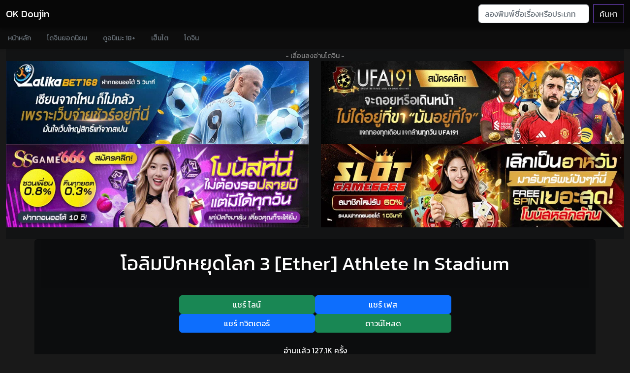

--- FILE ---
content_type: text/html; charset=UTF-8
request_url: https://okdoujin.com/sohteanrl/
body_size: 8439
content:
<!doctype html>
<html lang="th">
<head>
<!-- Wyvern Inset Data -->
<!-- Guesty Credit -->
<!--@ Modified By GuestyKung Copyright © 05/2019-->
<!--@ **สนใจลงโฆษณาติดต่อได้ที่ hanimeth@outlook.co.th**-->
<!-- Global site tag (gtag.js) - Google Analytics -->
<script async src="https://www.googletagmanager.com/gtag/js?id=G-6H1CG32P4B" type="a4d31c8daa1fcc39bdd20262-text/javascript"></script>
<script type="a4d31c8daa1fcc39bdd20262-text/javascript">
  window.dataLayer = window.dataLayer || [];
  function gtag(){dataLayer.push(arguments);}
  gtag('js', new Date());

  gtag('config', 'G-6H1CG32P4B');
</script>
<meta http-equiv="Content-Type" content="text/html; charset=UTF-8">
<meta http-equiv="content-language" content="th">
<title>โอลิมปิกหยุดโลก 3 [Ether] Athlete In Stadium | Okโดจิน</title>
<meta name="apple-mobile-web-app-title" content="โอลิมปิกหยุดโลก 3 [Ether] Athlete In Stadium | Okโดจิน">
<meta name="application-name" content="โอลิมปิกหยุดโลก 3 [Ether] Athlete In Stadium | Okโดจิน">
<meta name="description" content="อ่าน โอลิมปิกหยุดโลก 3 [Ether] Athlete In Stadium แปลไทย โดจินแนว แว่น OkDoujin.com เว็บอ่านมังงะ Doujinshi 18+ Thai">
<meta name="twitter:card" content="summary_large_image" />
<meta name="twitter:description" content="อ่าน โอลิมปิกหยุดโลก 3 [Ether] Athlete In Stadium แปลไทย โดจินแนว แว่น OkDoujin.com เว็บอ่านมังงะ Doujinshi 18+ Thai" />
<meta name="twitter:title" content="โอลิมปิกหยุดโลก 3 [Ether] Athlete In Stadium | Okโดจิน" />
<meta name="twitter:site" content="https://www.facebook.com/erogeth/" />
<meta name="twitter:image" content="https://ni.123doujin.com/sohteanrl/001.jpg" />
<meta name="twitter:creator" content="https://www.facebook.com/erogeth/" />
<meta name="robots" content="all">
<meta name="Googlebot" content="index, follow" />
<meta name="MSNbot" content="index, follow" />
<meta name="robots" content="index, follow" />
<meta name="Googlebot" content="follow" />
<meta name="MSNbot" content="follow" />
<meta name="robots" content="follow" />
<meta name="Googlebot" content="index" />
<meta name="MSNbot" content="index" />
<meta name="robots" content="index" />
<meta name="resource-type" content="document">
<meta name="audience" content="all">
<meta name="rating" content="general">
<meta name="geo.country" content="th">
<meta name="distribution" content="global">
<meta name="revisit-after" content="1 days">
<meta name="geo.placename" content="Thailand">
<meta property="og:url" content="https://okdoujin.com/sohteanrl/">
<meta property="og:title" content="โอลิมปิกหยุดโลก 3 [Ether] Athlete In Stadium | Okโดจิน">
<meta property="og:site_name" content="โอเคโดจิน | OK Doujin แปลไทย">
<meta property="og:description" content="อ่าน โอลิมปิกหยุดโลก 3 [Ether] Athlete In Stadium แปลไทย โดจินแนว แว่น OkDoujin.com เว็บอ่านมังงะ Doujinshi 18+ Thai">
<meta property="og:type" content="website">
<meta property="og:locale" content="th_TH">
<meta property="article:author" content="https://www.facebook.com/erogeth/">
<meta property="article:publisher" content="https://www.facebook.com/erogeth/">
<meta property="og:image" content="https://ni.123doujin.com/sohteanrl/001.jpg">
<link rel="shortcut icon" type="image/x-icon" href="https://okdoujin.com/favicon.ico">
<link rel="apple-touch-icon" href="https://okdoujin.com/favicon.png">
<link rel="canonical" href="https://okdoujin.com/sohteanrl/">
<link rel="help" href="https://okdoujin.com/search">
<link rel="search" href="https://okdoujin.com/search">
<link rel="contents" href="https://okdoujin.com/">
<meta name="viewport" content="width=device-width, initial-scale=1.0">
<meta http-equiv="X-UA-Compatible" content="IE=edge">
<meta name="Generator" content="Yukina TS Editor 2.5n">
<meta name="eroge" content="2025-12-23 19:18:31, cached"><!-- Wyvern Inset Crossing -->
<!-- Bootstrap core CSS -->
<link href="https://cdn.okdoujin.com/css/bootstrap.min.css" as="style" rel="stylesheet preload prefetch" type="text/css" >
<link href="https://cdn.okdoujin.com/css/offcanvas.css" as="style" rel="stylesheet preload prefetch" type="text/css">
<!-- Your custom styles (optional) -->
<link href="https://fonts.googleapis.com/css?family=Kanit&display=swap" rel="stylesheet">
<link as="style" rel="stylesheet preload prefetch" type="text/css" href="https://cdnjs.cloudflare.com/ajax/libs/font-awesome/6.1.1/css/all.min.css" integrity="sha512-KfkfwYDsLkIlwQp6LFnl8zNdLGxu9YAA1QvwINks4PhcElQSvqcyVLLD9aMhXd13uQjoXtEKNosOWaZqXgel0g==" crossorigin="anonymous" referrerpolicy="no-referrer" />
<link href="https://cdn.okdoujin.com/css/style.css" as="style" rel="stylesheet preload prefetch" type="text/css">
<!-- Wyvern Inset Java -->
<!-- Wyvern Wear JavaScript -->
<script src="https://cdn.jsdelivr.net/npm/vanilla-lazyload@17.8.1/dist/lazyload.min.js" type="a4d31c8daa1fcc39bdd20262-text/javascript"></script>
<script type="a4d31c8daa1fcc39bdd20262-text/javascript" src="https://cdn.okdoujin.com/js/jquery.min.js"></script></head>
<body class="font-body">
<!-- Wyvern Inset Navii -->
<nav class="navbar navbar-expand-lg fixed-top navbar-dark navbar-dark-bg transition" aria-label="Main navigation">
  <div class="container-fluid">
    <a class="navbar-brand" href="/" title="เว็บอ่านโดจิน">OK Doujin</a>
    <button class="navbar-toggler p-0 border-0" type="button" id="navbarSideCollapse" aria-label="Toggle navigation">
      <span class="navbar-toggler-icon"></span>
    </button>

    <div class="navbar-collapse offcanvas-collapse" id="navbarsExampleDefault">
      <ul class="navbar-nav me-auto mb-2 mb-lg-0">
      </ul>
      <form class="d-flex" action="/search">
        <input class="form-control me-2" type="search" name="doujin" placeholder="ลองพิมพ์ชื่อเรื่องหรือประเภทโดจินเพื่อค้นหา..." aria-label="Search">
        <button class="btn btn-outline-purple" type="submit">ค้นหา</button>
      </form>
    </div>
  </div>
</nav>

<div class="nav-scroller navbar-dark-body-bg shadow-sm">
  <nav class="nav nav-underline" aria-label="Secondary navigation">
            <a class="nav-link" href="/">
              หน้าหลัก
            </a>
            <a class="nav-link" href="/best-doujin">
              โดจินยอดนิยม
            </a>
            <a class="nav-link" href="https://thai-hentai.com">
              ดูอนิเมะ 18+
            </a>
            </a>
            <a class="nav-link" href="https://hxhani.com/hentai">
              เฮ็นไต
            </a>
            </a>
            <a class="nav-link" href="https://hxhani.com/doujin-thai">
              โดจิน
            </a>
  </nav>
</div><div class="container-fluid">

<section class="bg-dark3 jumbotron text-center">
<div class="d-flex justify-content-center"> <a href="https://thai-hentai.com/doujin-th" title="อ่านโดจิน การ์ตูนโป๊ มังฮวา 18+" rel="dofollow" class="text-center link-dark center_2dth"><small class="text-white-50">- เลื่อนลงอ่านโดจิน -</small></a> </div>
<div class="row">
<div class="col-md-6 center_2dth">
<a href="https://ibit.ly/lalika168" title="LALIKABET168"><img src="https://image.cdend.com/wp-content/uploads/2024/03/728x200-lalikabet168.gif" alt="LALIKABET168" width="728" height="200"></a>
</div>
<div class="col-md-6 center_2dth">
<a href="https://ibit.ly/ufa191" title="UFA191"><img src="https://image.cdend.com/wp-content/uploads/2024/03/728x200-UFA191.gif" alt="UFA191" width="728" height="200"></a>
</div>
<div class="col-md-6 center_2dth">
<a href="https://ibit.ly/ssgame66" title="SSGAME66"><img src="https://image.cdend.com/wp-content/uploads/2024/03/728x200-SSGAME66.gif" alt="SSGAME66" width="728" height="200"></a>
</div>
<div class="col-md-6 center_2dth">
<a href="https://ibit.ly/slotgame66" title="SLOTGAME66"><img src="https://image.cdend.com/wp-content/uploads/2024/03/728x200-slotgame66.gif" alt="SLOTGAME66" width="728" height="200"></a>
</div>
<div class="col-md-6 center_2dth">
<div data-cl-spot="2090324"></div>
</div>
<div class="col-md-6 center_2dth">
<div data-cl-spot="2010328"></div>
<br>
</div></div>

</div>
</div>
<div class="container">
  <div class="row text-center">
  
<div class="card bg-dark2 container-full justify-content-center">
  <div class="card-header">
<p class="float-left"><h1><a class="text-white" title="อ่านโดจินเรื่อง โอลิมปิกหยุดโลก 3 [Ether] Athlete In Stadium ทุกตอน" href="https://okdoujin.com/search?doujin=โอลิมปิกหยุดโลก">โอลิมปิกหยุดโลก 3 [Ether] Athlete In Stadium</a></h1></p>
  </div>
  <div class="card-body">
<download class="row justify-content-center">
<a href="https://social-plugins.line.me/lineit/share?url=https://okdoujin.com/sohteanrl/" target="_blank" class="col-6 col-md-3 btn btn-success transparent-button2">แชร์ ไลน์</a>
<a href="https://www.facebook.com/sharer/sharer.php?u=https://ok.doujin.lol/?url=aHR0cHM6Ly9va2RvdWppbi5jb20vc29odGVhbnJsLw==" target="_blank" class="col-6 col-md-3 btn btn-primary transparent-button">แชร์ เฟส</a>
    <!-- Force next columns to break to new line at md breakpoint and up -->
    <div class="w-100 d-block d-sm-block"></div>
<a href="https://twitter.com/share?text=โอลิมปิกหยุดโลก 3 [Ether] Athlete In Stadium&url=https://okdoujin.com/sohteanrl/&hashtags=doujin,โดจิน" target="_blank" class="col-6 col-md-3 btn btn-primary transparent-button2">แชร์ ทวิตเตอร์</a>
<a href="https://123doujin.com/soh-525/" target="_blank" class="col-6 col-md-3 btn btn-success transparent-button2">ดาวน์โหลด</a>
</download><br>
<div class="well well-sm watch-detail">
<p>อ่านเเล้ว 127.1K ครั้ง</p>
หมวดหมู่: <a class='badge bg-warning text-dark' href='https://okdoujin.com/tag/แว่น/' target='_blank' title='โดจิน แว่น แปลไทย'>แว่น</a>, <a class='badge bg-warning text-dark' href='https://okdoujin.com/tag/ครบสี/' target='_blank' title='โดจิน  ครบสี แปลไทย'> ครบสี</a>, <a class='badge bg-warning text-dark' href='https://okdoujin.com/tag/เซ็นเซอร์ครบ/' target='_blank' title='โดจิน  เซ็นเซอร์ครบ แปลไทย'> เซ็นเซอร์ครบ</a>, <a class='badge bg-warning text-dark' href='https://okdoujin.com/tag/bbm/' target='_blank' title='โดจิน  bbm แปลไทย'> bbm</a>, <a class='badge bg-warning text-dark' href='https://okdoujin.com/tag/หยุดเวลา/' target='_blank' title='โดจิน  หยุดเวลา แปลไทย'> หยุดเวลา</a><br>
</div>

</div>
<!--Comments-->
<div class="card card-comments mb-3 wow fadeIn bg-dark4">
    <div class="card-header font-weight-bold">ร่วมแสดงความรู้สึกหลังอ่าน</div>
    <div class="card-body">

<div id="disqus_thread"></div>
<script type="a4d31c8daa1fcc39bdd20262-text/javascript">
    /**
    *  RECOMMENDED CONFIGURATION VARIABLES: EDIT AND UNCOMMENT THE SECTION BELOW TO INSERT DYNAMIC VALUES FROM YOUR PLATFORM OR CMS.
    *  LEARN WHY DEFINING THESE VARIABLES IS IMPORTANT: https://disqus.com/admin/universalcode/#configuration-variables    */
    /*
    var disqus_config = function () {
    this.page.url = PAGE_URL;  // Replace PAGE_URL with your page's canonical URL variable
    this.page.identifier = PAGE_IDENTIFIER; // Replace PAGE_IDENTIFIER with your page's unique identifier variable
    };
    */
var disqus_config = function () {
    this.page.url = 'https://123doujin.com/soh-525/';
};
    (function() { // DON'T EDIT BELOW THIS LINE
    var d = document, s = d.createElement('script');
    s.src = 'https://doujinth.disqus.com/embed.js';
    s.setAttribute('data-timestamp', +new Date());
    (d.head || d.body).appendChild(s);
    })();
</script>
<noscript>Please enable JavaScript to view the <a href="https://disqus.com/?ref_noscript">comments powered by Disqus.</a></noscript>
    </div>
</div>
<!--/.Comments-->
<div class="card-footer font-weight-bold">** หากภาพไม่แสดงแนะนำให้รอสักครู่ **</div>
</div>
<div class="col-md-12 center_2dth">
<div data-cl-spot="1956923"></div>
</div>  <div class="col-xs-12 col-md-8 mx-auto d-block container-fluid no-padding" align="center" >
<script src="/cdn-cgi/scripts/7d0fa10a/cloudflare-static/rocket-loader.min.js" data-cf-settings="a4d31c8daa1fcc39bdd20262-|49"></script><img width="100%" class="img-responsive mx-auto lazy" align="center" data-src="https://i0.wp.com/ni.123doujin.com/sohteanrl/001.jpg" onError="this.onerror=null;this.src='https://okdoujin.com/img/sohteanrl/001.jpg';" alt="โอลิมปิกหยุดโลก 3 [Ether] Athlete In Stadium"><script src="/cdn-cgi/scripts/7d0fa10a/cloudflare-static/rocket-loader.min.js" data-cf-settings="a4d31c8daa1fcc39bdd20262-|49"></script><img width="100%" class="img-responsive mx-auto lazy" align="center" data-src="https://i0.wp.com/ni.123doujin.com/sohteanrl/002.jpg" onError="this.onerror=null;this.src='https://okdoujin.com/img/sohteanrl/002.jpg';" alt="โอลิมปิกหยุดโลก 3 [Ether] Athlete In Stadium ภาพ 1"><script src="/cdn-cgi/scripts/7d0fa10a/cloudflare-static/rocket-loader.min.js" data-cf-settings="a4d31c8daa1fcc39bdd20262-|49"></script><img width="100%" class="img-responsive mx-auto lazy" align="center" data-src="https://i0.wp.com/ni.123doujin.com/sohteanrl/003.jpg" onError="this.onerror=null;this.src='https://okdoujin.com/img/sohteanrl/003.jpg';" alt="โอลิมปิกหยุดโลก 3 [Ether] Athlete In Stadium ภาพ 2"><script src="/cdn-cgi/scripts/7d0fa10a/cloudflare-static/rocket-loader.min.js" data-cf-settings="a4d31c8daa1fcc39bdd20262-|49"></script><img width="100%" class="img-responsive mx-auto lazy" align="center" data-src="https://i0.wp.com/ni.123doujin.com/sohteanrl/004.jpg" onError="this.onerror=null;this.src='https://okdoujin.com/img/sohteanrl/004.jpg';" alt="โอลิมปิกหยุดโลก 3 [Ether] Athlete In Stadium ภาพ 3"><script src="/cdn-cgi/scripts/7d0fa10a/cloudflare-static/rocket-loader.min.js" data-cf-settings="a4d31c8daa1fcc39bdd20262-|49"></script><img width="100%" class="img-responsive mx-auto lazy" align="center" data-src="https://i0.wp.com/ni.123doujin.com/sohteanrl/005.jpg" onError="this.onerror=null;this.src='https://okdoujin.com/img/sohteanrl/005.jpg';" alt="โอลิมปิกหยุดโลก 3 [Ether] Athlete In Stadium ภาพ 4"><script src="/cdn-cgi/scripts/7d0fa10a/cloudflare-static/rocket-loader.min.js" data-cf-settings="a4d31c8daa1fcc39bdd20262-|49"></script><img width="100%" class="img-responsive mx-auto lazy" align="center" data-src="https://i0.wp.com/ni.123doujin.com/sohteanrl/006.jpg" onError="this.onerror=null;this.src='https://okdoujin.com/img/sohteanrl/006.jpg';" alt="โอลิมปิกหยุดโลก 3 [Ether] Athlete In Stadium ภาพ 5"><script src="/cdn-cgi/scripts/7d0fa10a/cloudflare-static/rocket-loader.min.js" data-cf-settings="a4d31c8daa1fcc39bdd20262-|49"></script><img width="100%" class="img-responsive mx-auto lazy" align="center" data-src="https://i0.wp.com/ni.123doujin.com/sohteanrl/007.jpg" onError="this.onerror=null;this.src='https://okdoujin.com/img/sohteanrl/007.jpg';" alt="โอลิมปิกหยุดโลก 3 [Ether] Athlete In Stadium ภาพ 6"><script src="/cdn-cgi/scripts/7d0fa10a/cloudflare-static/rocket-loader.min.js" data-cf-settings="a4d31c8daa1fcc39bdd20262-|49"></script><img width="100%" class="img-responsive mx-auto lazy" align="center" data-src="https://i0.wp.com/ni.123doujin.com/sohteanrl/008.jpg" onError="this.onerror=null;this.src='https://okdoujin.com/img/sohteanrl/008.jpg';" alt="โอลิมปิกหยุดโลก 3 [Ether] Athlete In Stadium ภาพ 7"><script src="/cdn-cgi/scripts/7d0fa10a/cloudflare-static/rocket-loader.min.js" data-cf-settings="a4d31c8daa1fcc39bdd20262-|49"></script><img width="100%" class="img-responsive mx-auto lazy" align="center" data-src="https://i0.wp.com/ni.123doujin.com/sohteanrl/009.jpg" onError="this.onerror=null;this.src='https://okdoujin.com/img/sohteanrl/009.jpg';" alt="โอลิมปิกหยุดโลก 3 [Ether] Athlete In Stadium ภาพ 8"><script src="/cdn-cgi/scripts/7d0fa10a/cloudflare-static/rocket-loader.min.js" data-cf-settings="a4d31c8daa1fcc39bdd20262-|49"></script><img width="100%" class="img-responsive mx-auto lazy" align="center" data-src="https://i0.wp.com/ni.123doujin.com/sohteanrl/0010.jpg" onError="this.onerror=null;this.src='https://okdoujin.com/img/sohteanrl/0010.jpg';" alt="โอลิมปิกหยุดโลก 3 [Ether] Athlete In Stadium ภาพ 9"><script src="/cdn-cgi/scripts/7d0fa10a/cloudflare-static/rocket-loader.min.js" data-cf-settings="a4d31c8daa1fcc39bdd20262-|49"></script><img width="100%" class="img-responsive mx-auto lazy" align="center" data-src="https://i0.wp.com/ni.123doujin.com/sohteanrl/011.jpg" onError="this.onerror=null;this.src='https://okdoujin.com/img/sohteanrl/011.jpg';" alt="โอลิมปิกหยุดโลก 3 [Ether] Athlete In Stadium ภาพ 10"><script src="/cdn-cgi/scripts/7d0fa10a/cloudflare-static/rocket-loader.min.js" data-cf-settings="a4d31c8daa1fcc39bdd20262-|49"></script><img width="100%" class="img-responsive mx-auto lazy" align="center" data-src="https://i0.wp.com/ni.123doujin.com/sohteanrl/012.jpg" onError="this.onerror=null;this.src='https://okdoujin.com/img/sohteanrl/012.jpg';" alt="โอลิมปิกหยุดโลก 3 [Ether] Athlete In Stadium ภาพ 11"><script src="/cdn-cgi/scripts/7d0fa10a/cloudflare-static/rocket-loader.min.js" data-cf-settings="a4d31c8daa1fcc39bdd20262-|49"></script><img width="100%" class="img-responsive mx-auto lazy" align="center" data-src="https://i0.wp.com/ni.123doujin.com/sohteanrl/013.jpg" onError="this.onerror=null;this.src='https://okdoujin.com/img/sohteanrl/013.jpg';" alt="โอลิมปิกหยุดโลก 3 [Ether] Athlete In Stadium ภาพ 12"><script src="/cdn-cgi/scripts/7d0fa10a/cloudflare-static/rocket-loader.min.js" data-cf-settings="a4d31c8daa1fcc39bdd20262-|49"></script><img width="100%" class="img-responsive mx-auto lazy" align="center" data-src="https://i0.wp.com/ni.123doujin.com/sohteanrl/014.jpg" onError="this.onerror=null;this.src='https://okdoujin.com/img/sohteanrl/014.jpg';" alt="โอลิมปิกหยุดโลก 3 [Ether] Athlete In Stadium ภาพ 13"><script src="/cdn-cgi/scripts/7d0fa10a/cloudflare-static/rocket-loader.min.js" data-cf-settings="a4d31c8daa1fcc39bdd20262-|49"></script><img width="100%" class="img-responsive mx-auto lazy" align="center" data-src="https://i0.wp.com/ni.123doujin.com/sohteanrl/015.jpg" onError="this.onerror=null;this.src='https://okdoujin.com/img/sohteanrl/015.jpg';" alt="โอลิมปิกหยุดโลก 3 [Ether] Athlete In Stadium ภาพ 14"><script src="/cdn-cgi/scripts/7d0fa10a/cloudflare-static/rocket-loader.min.js" data-cf-settings="a4d31c8daa1fcc39bdd20262-|49"></script><img width="100%" class="img-responsive mx-auto lazy" align="center" data-src="https://i0.wp.com/ni.123doujin.com/sohteanrl/016.jpg" onError="this.onerror=null;this.src='https://okdoujin.com/img/sohteanrl/016.jpg';" alt="โอลิมปิกหยุดโลก 3 [Ether] Athlete In Stadium ภาพ 15"><script src="/cdn-cgi/scripts/7d0fa10a/cloudflare-static/rocket-loader.min.js" data-cf-settings="a4d31c8daa1fcc39bdd20262-|49"></script><img width="100%" class="img-responsive mx-auto lazy" align="center" data-src="https://i0.wp.com/ni.123doujin.com/sohteanrl/017.jpg" onError="this.onerror=null;this.src='https://okdoujin.com/img/sohteanrl/017.jpg';" alt="โอลิมปิกหยุดโลก 3 [Ether] Athlete In Stadium ภาพ 16"><script src="/cdn-cgi/scripts/7d0fa10a/cloudflare-static/rocket-loader.min.js" data-cf-settings="a4d31c8daa1fcc39bdd20262-|49"></script><img width="100%" class="img-responsive mx-auto lazy" align="center" data-src="https://i0.wp.com/ni.123doujin.com/sohteanrl/018.jpg" onError="this.onerror=null;this.src='https://okdoujin.com/img/sohteanrl/018.jpg';" alt="โอลิมปิกหยุดโลก 3 [Ether] Athlete In Stadium ภาพ 17"><script src="/cdn-cgi/scripts/7d0fa10a/cloudflare-static/rocket-loader.min.js" data-cf-settings="a4d31c8daa1fcc39bdd20262-|49"></script><img width="100%" class="img-responsive mx-auto lazy" align="center" data-src="https://i0.wp.com/ni.123doujin.com/sohteanrl/019.jpg" onError="this.onerror=null;this.src='https://okdoujin.com/img/sohteanrl/019.jpg';" alt="โอลิมปิกหยุดโลก 3 [Ether] Athlete In Stadium ภาพ 18"><script src="/cdn-cgi/scripts/7d0fa10a/cloudflare-static/rocket-loader.min.js" data-cf-settings="a4d31c8daa1fcc39bdd20262-|49"></script><img width="100%" class="img-responsive mx-auto lazy" align="center" data-src="https://i0.wp.com/ni.123doujin.com/sohteanrl/020.jpg" onError="this.onerror=null;this.src='https://okdoujin.com/img/sohteanrl/020.jpg';" alt="โอลิมปิกหยุดโลก 3 [Ether] Athlete In Stadium ภาพ 19"><script src="/cdn-cgi/scripts/7d0fa10a/cloudflare-static/rocket-loader.min.js" data-cf-settings="a4d31c8daa1fcc39bdd20262-|49"></script><img width="100%" class="img-responsive mx-auto lazy" align="center" data-src="https://i0.wp.com/ni.123doujin.com/sohteanrl/021.jpg" onError="this.onerror=null;this.src='https://okdoujin.com/img/sohteanrl/021.jpg';" alt="โอลิมปิกหยุดโลก 3 [Ether] Athlete In Stadium ภาพ 20"><br>
<small class="text-white-50">- อ่านแล้วชอบอย่าลืมเข้าไปติดตามสนับสนุนคนแปลด้วยนะ -</small>
	</div>


  </div>
</div>
<br><br>

<div class="container-fluid">
<section class="bg-dark text-center">
	<h1>ค้นหาโดจินเรื่องอื่นๆ</h1>
	<h6><p class="lead text-white-50 fs-6">แนะนำใช้คำที่สั้นและเจาะจงเพื่อที่หาโดจินแนวที่ชอบได้ตรงยิ่งขึ้น</p></h6>
<!-- Wyvern Inset Boot -->
<div class='w-100 d-none d-md-block'></div>
<div style="clear:both;"></div>
<!-- Wyvern Inset Boot -->
<form class="d-flex searchdoujin" action="/search">
        <input class="form-control me-2" type="search" name="doujin" placeholder="หาโดจินแบบใหน ลองพิมพ์หาเลย" aria-label="Search">
        <button class="btn btn-outline-light" type="submit">ค้นหาเลย!</button>
</form>
<h6 class="text-white">แท็กยอดนิยม: <a class="badge bg-warning text-dark" title="โดจินวาย แปลไทย" href="/search?doujin=yaoi">Yaoi (ชาย x ชาย)</a>, <a class="badge bg-warning text-dark" title="โดจินโลลิค่อน แปลไทย" href="/search?doujin=โลลิ">Loli (โลลิ)</a>, <a class="badge bg-warning text-dark" title="โดจินชุดนักเรียน แปลไทย" href="/search?doujin=นักเรียน">Student (นักเรียน)</a>, <a class="badge bg-warning text-dark" title="โดจินแม่ แปลไทย" href="/search?doujin=แม่">Mother (แม่)</a>, <a class="badge bg-warning text-dark" title="โดจินภาพสี แปลไทย" href="/search?doujin=สี">Full Color (ภาพสี)</a>, <a class="badge bg-warning text-dark" title="โดจินโชตะค่อน แปลไทย" href="/search?doujin=โชตะ">Shota (โชตะ)</a>, <a class="badge bg-warning text-dark" title="โดจินสายเลือด แปลไทย" href="/search?doujin=พี่น้อง">Incest (ครอบครัว)</a>, <a class="badge bg-warning text-dark" title="โดจินรุมโทรม แปลไทย" href="/search?doujin=กลุ่ม">Groups (โดนรุม)</a>, <a class="badge bg-warning text-dark" title="โดจินข่มขืน แปลไทย" href="/search?doujin=ข่มขืน">Rape (ข่มขืน)</a>, <a class="badge bg-warning text-dark" title="โดจินเซ็กส์ทอย แปลไทย" href="/search?doujin=ของเล่น">Sex Toys (เซ็กส์ทอย)</a>, <a class="badge bg-warning text-dark" title="โดจินเปิดซิง แปลไทย" href="/search?doujin=Virgin">Virgin (ครั้งแรก)</a>, <a class="badge bg-warning text-dark" title="โดจินผิวสี แปลไทย" href="/search?doujin=ผิวสี">Dark Skin (ผิวสี)</a>, <a class="badge bg-warning text-dark" title="โดจินสาวแว่น แปลไทย" href="/search?doujin=แว่น">Glasses (สาวแว่น)</a>, <a class="badge bg-warning text-dark" title="โดจินครู อาจารย์ แปลไทย" href="/search?doujin=ครู">Teacher (อาจารย์)</a>, <a class="badge bg-warning text-dark" title="โดจินเมดสาวใช้ แปลไทย" href="/search?doujin=สาวใช้">Maid (สาวใช้)</a>, <a class="badge bg-warning text-dark" title="โดจินยูริ หญิง หญิง แปลไทย" href="/search?doujin=ยูริ">Yuri (หญิง x หญิง)</a>, <a class="badge bg-warning text-dark" title="โดจินวาย ชาย ชาย แปลไทย" href="/search?doujin=netorare">NTR (แย่งแฟน)</a><h6>
<br><br>
</section>
</div>

<div class="container-fluid font-body">
<div class="row">
<div class="col-xxl-2 col-xl-2 col-lg-3 col-md-3 col-sm-4 col-xs-4 col-6 center_2dth anime-list image-container">
<a title="เป็นชูก้าแด๊ดดี้ในต่างโลกพลัส [Toneri Dan (Yoshio Ereki)] Isekai Papakatsu + -Isekai Itte Sekai o Sukutta ga Mata Honki o Dasu-" class="hentaisubthai doujin text-white" href="https://okdoujin.com/pyuticfkg/">
<script src="/cdn-cgi/scripts/7d0fa10a/cloudflare-static/rocket-loader.min.js" data-cf-settings="a4d31c8daa1fcc39bdd20262-|49"></script><img class="img-fluid lazy" width="250px" height="200px" data-src="https://i0.wp.com/ni.123doujin.com/pyuticfkg/poster.jpg" alt="เป็นชูก้าแด๊ดดี้ในต่างโลกพลัส [Toneri Dan (Yoshio Ereki)] Isekai Papakatsu + -Isekai Itte Sekai o Sukutta ga Mata Honki o Dasu-" onError="this.onerror=null;this.src='https://okdoujin.com/img/pyuticfkg/poster.jpg';" />
<div class="title_anime"><h1 class="fs-6">เป็นชูก้าแด๊ดดี้ในต่างโลกพลัส [Toneri Dan (Yoshio Ereki)] Isekai Papakatsu + -Isekai Itte Sekai o Sukutta ga Mata Honki o Dasu-</h1></div>
<h6 class="badge bg-dark cen_anime fs-8">แนว <span class="badge bg-success"> bbm</span></h6>
</a>
<br>
</div>
<div class="col-xxl-2 col-xl-2 col-lg-3 col-md-3 col-sm-4 col-xs-4 col-6 center_2dth anime-list image-container">
<a title="บริการสมัครสมาชิกเซ็กส์ [Yomogi Mametarou] Subscription Girls ~Rent Out Troubled Beauties บริการสมัครสมาชิกเซ็กส์ 1" class="hentaisubthai doujin text-white" href="https://okdoujin.com/hopbdeisy/">
<script src="/cdn-cgi/scripts/7d0fa10a/cloudflare-static/rocket-loader.min.js" data-cf-settings="a4d31c8daa1fcc39bdd20262-|49"></script><img class="img-fluid lazy" width="250px" height="176px" data-src="https://i0.wp.com/ni.123doujin.com/hopbdeisy/poster.jpg" alt="บริการสมัครสมาชิกเซ็กส์ [Yomogi Mametarou] Subscription Girls ~Rent Out Troubled Beauties บริการสมัครสมาชิกเซ็กส์ 1" onError="this.onerror=null;this.src='https://okdoujin.com/img/hopbdeisy/poster.jpg';" />
<div class="title_anime"><h1 class="fs-6">บริการสมัครสมาชิกเซ็กส์ [Yomogi Mametarou] Subscription Girls ~Rent Out Troubled Beauties บริการสมัครสมาชิกเซ็กส์ 1</h1></div>
<h6 class="badge bg-dark cen_anime fs-8">แนว <span class="badge bg-success"> bbm</span></h6>
</a>
<br>
</div>
<div class="col-xxl-2 col-xl-2 col-lg-3 col-md-3 col-sm-4 col-xs-4 col-6 center_2dth anime-list image-container">
<a title="ลูกชายบอสต้องเอาใจ [DM-FC (Akitsuki Karasu)] Mama ga Kakurete Seisettai ~Daisuki na Mama ga Ie de Azukatta Shachou no Kuso Musuko no Chinpo no Toriko ni Sarete ita~ " class="hentaisubthai doujin text-white" href="https://okdoujin.com/dabnnepbw/">
<script src="/cdn-cgi/scripts/7d0fa10a/cloudflare-static/rocket-loader.min.js" data-cf-settings="a4d31c8daa1fcc39bdd20262-|49"></script><img class="img-fluid lazy" width="250px" height="177.5px" data-src="https://i0.wp.com/ni.123doujin.com/dabnnepbw/poster.jpg" alt="ลูกชายบอสต้องเอาใจ [DM-FC (Akitsuki Karasu)] Mama ga Kakurete Seisettai ~Daisuki na Mama ga Ie de Azukatta Shachou no Kuso Musuko no Chinpo no Toriko ni Sarete ita~ " onError="this.onerror=null;this.src='https://okdoujin.com/img/dabnnepbw/poster.jpg';" />
<div class="title_anime"><h1 class="fs-6">ลูกชายบอสต้องเอาใจ [DM-FC (Akitsuki Karasu)] Mama ga Kakurete Seisettai ~Daisuki na Mama ga Ie de Azukatta Shachou no Kuso Musuko no Chinpo no Toriko ni Sarete ita~ </h1></div>
<h6 class="badge bg-dark cen_anime fs-8">แนว <span class="badge bg-success"> bbm</span></h6>
</a>
<br>
</div>
<div class="col-xxl-2 col-xl-2 col-lg-3 col-md-3 col-sm-4 col-xs-4 col-6 center_2dth anime-list image-container">
<a title="ความลับของโมชิโนะ [Misao ] Mochinon no Himitsu Mochinon's Secret" class="hentaisubthai doujin text-white" href="https://okdoujin.com/byoimczvv/">
<script src="/cdn-cgi/scripts/7d0fa10a/cloudflare-static/rocket-loader.min.js" data-cf-settings="a4d31c8daa1fcc39bdd20262-|49"></script><img class="img-fluid lazy" width="250px" height="176px" data-src="https://i0.wp.com/ni.123doujin.com/byoimczvv/poster.jpg" alt="ความลับของโมชิโนะ [Misao ] Mochinon no Himitsu Mochinon's Secret" onError="this.onerror=null;this.src='https://okdoujin.com/img/byoimczvv/poster.jpg';" />
<div class="title_anime"><h1 class="fs-6">ความลับของโมชิโนะ [Misao ] Mochinon no Himitsu Mochinon's Secret</h1></div>
<h6 class="badge bg-dark cen_anime fs-8">แนว <span class="badge bg-success"> bbm</span></h6>
</a>
<br>
</div>
<div class="col-xxl-2 col-xl-2 col-lg-3 col-md-3 col-sm-4 col-xs-4 col-6 center_2dth anime-list image-container">
<a title="แผนลดน้ำหนักไอดอลสาว [Yukikagerou (KANZUME)] Muchimuchi JK to SEX Diet, Suru Chubby JK tries a SEX Diet (Seto Miyako)" class="hentaisubthai doujin text-white" href="https://okdoujin.com/baeodbruw/">
<script src="/cdn-cgi/scripts/7d0fa10a/cloudflare-static/rocket-loader.min.js" data-cf-settings="a4d31c8daa1fcc39bdd20262-|49"></script><img class="img-fluid lazy" width="250px" height="174.5px" data-src="https://i0.wp.com/ni.123doujin.com/baeodbruw/poster.jpg" alt="แผนลดน้ำหนักไอดอลสาว [Yukikagerou (KANZUME)] Muchimuchi JK to SEX Diet, Suru Chubby JK tries a SEX Diet (Seto Miyako)" onError="this.onerror=null;this.src='https://okdoujin.com/img/baeodbruw/poster.jpg';" />
<div class="title_anime"><h1 class="fs-6">แผนลดน้ำหนักไอดอลสาว [Yukikagerou (KANZUME)] Muchimuchi JK to SEX Diet, Suru Chubby JK tries a SEX Diet (Seto Miyako)</h1></div>
<h6 class="badge bg-dark cen_anime fs-8">แนว <span class="badge bg-success"> bbm</span></h6>
</a>
<br>
</div>
<div class="col-xxl-2 col-xl-2 col-lg-3 col-md-3 col-sm-4 col-xs-4 col-6 center_2dth anime-list image-container">
<a title="สมใจอยาก [Oltlo] Torokase Orgasmสมใจอยาก 1" class="hentaisubthai doujin text-white" href="https://okdoujin.com/magoscbgh/">
<script src="/cdn-cgi/scripts/7d0fa10a/cloudflare-static/rocket-loader.min.js" data-cf-settings="a4d31c8daa1fcc39bdd20262-|49"></script><img class="img-fluid lazy" width="250px" height="177px" data-src="https://i0.wp.com/ni.123doujin.com/magoscbgh/poster.jpg" alt="สมใจอยาก [Oltlo] Torokase Orgasmสมใจอยาก 1" onError="this.onerror=null;this.src='https://okdoujin.com/img/magoscbgh/poster.jpg';" />
<div class="title_anime"><h1 class="fs-6">สมใจอยาก [Oltlo] Torokase Orgasmสมใจอยาก 1</h1></div>
<h6 class="badge bg-dark cen_anime fs-8">แนว <span class="badge bg-success"> bbm</span></h6>
</a>
<br>
</div>
</div>
<div class="d-flex justify-content-center"> <a href="https://okdoujin.com/tag/ bbm/" title="โดจินแนว  bbm แปลไทย" rel="dofollow" class="text-center link-dark center_2dth"><small class="text-white-50">กดดูโดจินแนว  bbm เพิ่มเติม</small></a> </div>
</div>
<br><br>

</section>
<!-- Wyvern Inset Boot -->
<!-- Footer -->
<footer class="page-footer font-small bg-dark3 pt-4 font-nav">

    <!-- Footer Links -->
    <div class="container-fluid text-center text-md-left">

      <!-- Grid row -->
      <div class="row">

        <!-- Grid column -->
        <div class="col-md-5 mt-md-0 mt-3">

          <!-- Content -->
          <h5 class="text-uppercase">คำเตือน!</h5>
          <p>โดจินเสพเพื่อคลายความเงี่ยนแต่พอประมาณ อ่านอย่างมีวิจารณญาณ ใช้หัวสมองบ้างไม่ใช่แค่หัวกล้วย<br>
อ่านจบแล้วอยากดูต่อ <a href="https://hxhani.com"><p class="text-info">กดดูเฮ็นไตตรงนี้เลย!</p></a></p>
</p>

        </div>
        <!-- Grid column -->


          <!-- Grid column -->
          <div class="col-md-2 mb-md-0 mb-2">

            <!-- Links -->
            <h5 class="text-uppercase">Facebook</h5>
            <div class="speed_fbpage" id="speed_fbpage"></div>
<iframe data-src="https://www.facebook.com/plugins/page.php?href=https%3A%2F%2Fwww.facebook.com%2Ferogeth%2F&tabs=likebox&width=340&height=70&small_header=true&adapt_container_width=true&hide_cover=false&show_facepile=true&appId=1974321802873304" width="340" height="70" style="border:none;overflow:hidden" scrolling="no" frameborder="0" allowfullscreen="true" allow="autoplay; clipboard-write; encrypted-media; picture-in-picture; web-share" class="lazy"></iframe>
          </div>
          <!-- Grid column -->

          <!-- Grid column -->
          <div class="col-md-3 mb-md-0 mb-3">

            <!-- Links -->
            <h5 class="text-uppercase">โดจิน</h5>
<p style="word-wrap: break-word; white-space:pre-wrap;">Doujinshi คือ การ์ตูนประเภทหนึ่ง
ที่มีการเขียนเองวาดเอง มาจากการ์ตูนชื่อดัง
เรื่องไหนได้รับความนิยมเท่าไหร่ ยิ่งมีคนชอบมากเท่าไหร่
ก็ยิ่งผลงานโดจิน ผลิตออกมาเยอะเท่านั้น
ซึ่งประเภทของโดจิน ก็มีแยกย่อยไปหลายหลากแบบอีก
สามารถหาอ่านโดจินแปลไทย เรื่องใหม่ๆแนะนำ
ได้ที่เว็บอ่านมังงะ 18+ การ์ตูนโป๊ <a class="text-white" href="https://okdoujin.com" title="okdoujin">OKDoujin.com</a></p>
          </div>
          <!-- Grid column -->

          <!-- Grid column -->
          <div class="col-md-2 mb-md-0 mb-2 mx-auto d-block text-center">

            <!-- Links -->
            <h5 class="text-uppercase">Links</h5>

            <div class="row text-center text-md-center">
              <div class="col-md-6 col-sm-6 col-xs-6 text-center">
            <a href="https://ddoujin.com/" title="เว็บอ่านโดจินแปลไทย"><img data-src="https://cdn.okdoujin.com/banner/webdoujin.jpg" class="img-fluid center-block lazy" width="88px" height="31px" alt="เว็บอ่านโดจินแปลไทย"></a>
              </div><br><br>

              <div class="col-md-6 col-sm-6 col-xs-6 text-center">
            <a href="https://hentaith.com/" title="ดูเฮ็นไตซับไทย Hanimeth"><img data-src="https://cdn.okdoujin.com/banner/hanimeth.jpg" class="img-fluid center-block lazy" width="88px" height="31px" alt="ดูเฮ็นไตซับไทย Hanimeth"></a>
              </div><br><br>
            </div>



          </div>
          <!-- Grid column -->

      </div>
      <!-- Grid row -->

    </div>
    <!-- Footer Links -->

    <!-- Copyright -->
    <div class="footer-copyright text-center py-3">© 2018-2022 2D[PJ]Template Copyright:
      <a href="https://twitter.com/nyaneroge"> Guesty</a>
<!-- Histats.com  (div with counter) --><div id="histats_counter"></div>
<!-- Histats.com  START  (aync)-->
<script type="a4d31c8daa1fcc39bdd20262-text/javascript">var _Hasync= _Hasync|| [];
_Hasync.push(['Histats.startgif', '1,4662013,4,10046,"div#histatsC {position: absolute;top:0px;left:0px;}body>div#histatsC {position: fixed;}"']);
_Hasync.push(['Histats.fasi', '1']);
_Hasync.push(['Histats.track_hits', '']);
(function() {
var hs = document.createElement('script'); hs.type = 'text/javascript'; hs.async = true;
hs.src = ('//s10.histats.com/js15_gif_as.js');
(document.getElementsByTagName('head')[0] || document.getElementsByTagName('body')[0]).appendChild(hs);
})();</script>
<noscript><a href="/" alt="" target="_blank" ><div id="histatsC"><img border="0" src="//s4is.histats.com/stats/i/4662013.gif?4662013&103"></div></a>
</noscript>
<!-- Histats.com  END  -->
    </div>
    <!-- Copyright -->

  </footer>
  <!-- Footer -->
  <script async data-cfasync="false" data-clbaid="" src="//earmuffpostnasalrisotto.com/bn.js"></script><!-- Wyvern Wear JavaScript -->
<script type="a4d31c8daa1fcc39bdd20262-text/javascript" src="https://cdn.okdoujin.com/js/bootstrap.bundle.min.js"></script>
<script type="a4d31c8daa1fcc39bdd20262-text/javascript" src="https://cdn.okdoujin.com/js/offcanvas.js"></script>
  <script type="a4d31c8daa1fcc39bdd20262-text/javascript">
   var lazyLoadInstance = new LazyLoad({
  // Your custom settings go here
});
function stickyclose() {
  document.getElementById("sticky-ads-bottom").remove();
}

</script><script id="dsq-count-scr" src="//doujinth.disqus.com/count.js" async type="a4d31c8daa1fcc39bdd20262-text/javascript"></script>
 <script type="a4d31c8daa1fcc39bdd20262-text/javascript">
  $(window).scroll(function() {
    // 100 = The point you would like to fade the nav in.
      
      if ($(window).scrollTop() > 100 ){
        
         $('.navbar').addClass('hide-menu');
        
      } else {
        
        $('.navbar').removeClass('hide-menu');
        
       };   	
    });
</script>
<script type="application/ld+json">
    {
      "@context": "https://schema.org",
      "@type": "BreadcrumbList",
      "itemListElement": [{
        "@type": "ListItem",
        "position": 1,
        "name": "โอลิมปิกหยุดโลก 3 [Ether] Athlete In Stadium",
        "item": "https://okdoujin.com/sohteanrl/"
      }]
    }
</script>
<script src="/cdn-cgi/scripts/7d0fa10a/cloudflare-static/rocket-loader.min.js" data-cf-settings="a4d31c8daa1fcc39bdd20262-|49" defer></script><script defer src="https://static.cloudflareinsights.com/beacon.min.js/vcd15cbe7772f49c399c6a5babf22c1241717689176015" integrity="sha512-ZpsOmlRQV6y907TI0dKBHq9Md29nnaEIPlkf84rnaERnq6zvWvPUqr2ft8M1aS28oN72PdrCzSjY4U6VaAw1EQ==" data-cf-beacon='{"version":"2024.11.0","token":"2cc99280ddf94758939794e6aeae0901","r":1,"server_timing":{"name":{"cfCacheStatus":true,"cfEdge":true,"cfExtPri":true,"cfL4":true,"cfOrigin":true,"cfSpeedBrain":true},"location_startswith":null}}' crossorigin="anonymous"></script>
</body>
</html>
<!-- eroge:  2025-12-23 19:18:31 time: 2630000--><!-- th: 2026-01-22 12:54:58 -->